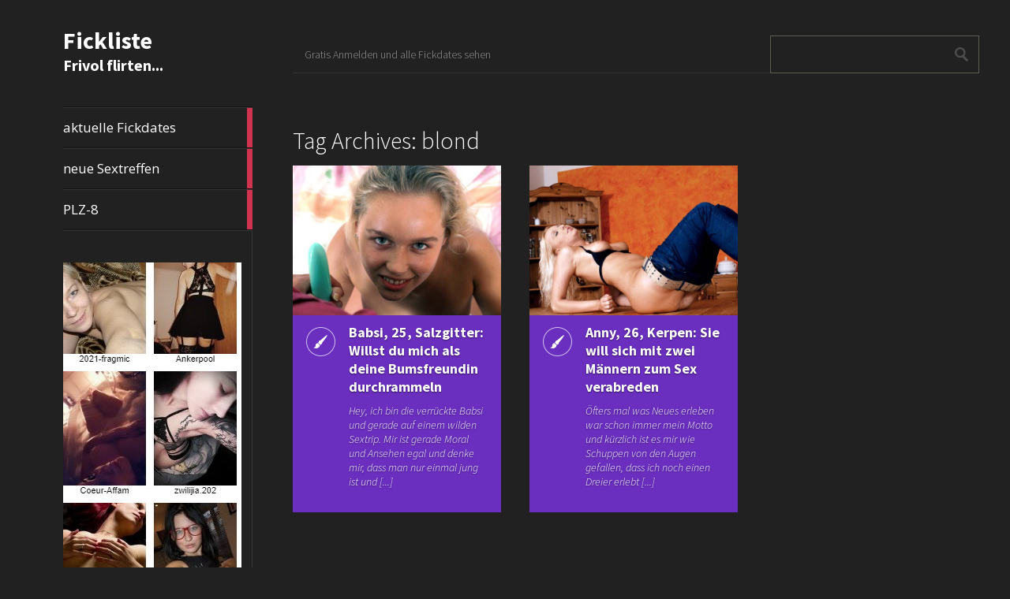

--- FILE ---
content_type: text/html; charset=UTF-8
request_url: https://fickliste.com/tag/blond/
body_size: 6349
content:
<!DOCTYPE html>
<html dir="ltr" lang="de" prefix="og: https://ogp.me/ns#">
	<head>
		<meta charset="UTF-8" />
		
		<meta name="viewport" content="width=device-width, initial-scale=1.0">
		<link rel="profile" href="http://gmpg.org/xfn/11">
		<link rel="pingback" href="https://fickliste.com/xmlrpc.php">
<style>
.container {
    width: 320px;
    height: 270px;
    border-radius: 20px; /* Radius für den runden Kasten */
    background-color: black; /* Weißer Hintergrund */
    box-shadow: 0px 0px 10px rgba(0, 0, 0, 0.1); /* Schatten für den Container */
    overflow: hidden; /* Verhindert, dass der Inhalt über den runden Kasten hinausragt */
}

.iframe-wrapper {
    width: 100%;
    height: 100%;
    border: none;
}
</style>
		
		<!-- All in One SEO 4.5.6 - aioseo.com -->
		<title>blond | Fickliste</title>
		<meta name="robots" content="max-snippet:-1, max-image-preview:large, max-video-preview:-1" />
		<link rel="canonical" href="https://fickliste.com/tag/blond/" />
		<meta name="generator" content="All in One SEO (AIOSEO) 4.5.6" />
		<script type="application/ld+json" class="aioseo-schema">
			{"@context":"https:\/\/schema.org","@graph":[{"@type":"BreadcrumbList","@id":"https:\/\/fickliste.com\/tag\/blond\/#breadcrumblist","itemListElement":[{"@type":"ListItem","@id":"https:\/\/fickliste.com\/#listItem","position":1,"name":"Zu Hause","item":"https:\/\/fickliste.com\/","nextItem":"https:\/\/fickliste.com\/tag\/blond\/#listItem"},{"@type":"ListItem","@id":"https:\/\/fickliste.com\/tag\/blond\/#listItem","position":2,"name":"blond","previousItem":"https:\/\/fickliste.com\/#listItem"}]},{"@type":"CollectionPage","@id":"https:\/\/fickliste.com\/tag\/blond\/#collectionpage","url":"https:\/\/fickliste.com\/tag\/blond\/","name":"blond | Fickliste","inLanguage":"de-DE","isPartOf":{"@id":"https:\/\/fickliste.com\/#website"},"breadcrumb":{"@id":"https:\/\/fickliste.com\/tag\/blond\/#breadcrumblist"}},{"@type":"Organization","@id":"https:\/\/fickliste.com\/#organization","name":"Fickliste","url":"https:\/\/fickliste.com\/"},{"@type":"WebSite","@id":"https:\/\/fickliste.com\/#website","url":"https:\/\/fickliste.com\/","name":"Fickliste","description":"Frivol flirten...","inLanguage":"de-DE","publisher":{"@id":"https:\/\/fickliste.com\/#organization"}}]}
		</script>
		<!-- All in One SEO -->

<link rel='dns-prefetch' href='//fonts.googleapis.com' />
<link rel="alternate" type="application/rss+xml" title="Fickliste &raquo; Feed" href="https://fickliste.com/feed/" />
<link rel="alternate" type="application/rss+xml" title="Fickliste &raquo; Kommentar-Feed" href="https://fickliste.com/comments/feed/" />
<link rel="alternate" type="application/rss+xml" title="Fickliste &raquo; Schlagwort-Feed zu blond" href="https://fickliste.com/tag/blond/feed/" />
<script type="text/javascript">
/* <![CDATA[ */
window._wpemojiSettings = {"baseUrl":"https:\/\/s.w.org\/images\/core\/emoji\/15.0.3\/72x72\/","ext":".png","svgUrl":"https:\/\/s.w.org\/images\/core\/emoji\/15.0.3\/svg\/","svgExt":".svg","source":{"concatemoji":"https:\/\/fickliste.com\/wp-includes\/js\/wp-emoji-release.min.js?ver=6.5.7"}};
/*! This file is auto-generated */
!function(i,n){var o,s,e;function c(e){try{var t={supportTests:e,timestamp:(new Date).valueOf()};sessionStorage.setItem(o,JSON.stringify(t))}catch(e){}}function p(e,t,n){e.clearRect(0,0,e.canvas.width,e.canvas.height),e.fillText(t,0,0);var t=new Uint32Array(e.getImageData(0,0,e.canvas.width,e.canvas.height).data),r=(e.clearRect(0,0,e.canvas.width,e.canvas.height),e.fillText(n,0,0),new Uint32Array(e.getImageData(0,0,e.canvas.width,e.canvas.height).data));return t.every(function(e,t){return e===r[t]})}function u(e,t,n){switch(t){case"flag":return n(e,"\ud83c\udff3\ufe0f\u200d\u26a7\ufe0f","\ud83c\udff3\ufe0f\u200b\u26a7\ufe0f")?!1:!n(e,"\ud83c\uddfa\ud83c\uddf3","\ud83c\uddfa\u200b\ud83c\uddf3")&&!n(e,"\ud83c\udff4\udb40\udc67\udb40\udc62\udb40\udc65\udb40\udc6e\udb40\udc67\udb40\udc7f","\ud83c\udff4\u200b\udb40\udc67\u200b\udb40\udc62\u200b\udb40\udc65\u200b\udb40\udc6e\u200b\udb40\udc67\u200b\udb40\udc7f");case"emoji":return!n(e,"\ud83d\udc26\u200d\u2b1b","\ud83d\udc26\u200b\u2b1b")}return!1}function f(e,t,n){var r="undefined"!=typeof WorkerGlobalScope&&self instanceof WorkerGlobalScope?new OffscreenCanvas(300,150):i.createElement("canvas"),a=r.getContext("2d",{willReadFrequently:!0}),o=(a.textBaseline="top",a.font="600 32px Arial",{});return e.forEach(function(e){o[e]=t(a,e,n)}),o}function t(e){var t=i.createElement("script");t.src=e,t.defer=!0,i.head.appendChild(t)}"undefined"!=typeof Promise&&(o="wpEmojiSettingsSupports",s=["flag","emoji"],n.supports={everything:!0,everythingExceptFlag:!0},e=new Promise(function(e){i.addEventListener("DOMContentLoaded",e,{once:!0})}),new Promise(function(t){var n=function(){try{var e=JSON.parse(sessionStorage.getItem(o));if("object"==typeof e&&"number"==typeof e.timestamp&&(new Date).valueOf()<e.timestamp+604800&&"object"==typeof e.supportTests)return e.supportTests}catch(e){}return null}();if(!n){if("undefined"!=typeof Worker&&"undefined"!=typeof OffscreenCanvas&&"undefined"!=typeof URL&&URL.createObjectURL&&"undefined"!=typeof Blob)try{var e="postMessage("+f.toString()+"("+[JSON.stringify(s),u.toString(),p.toString()].join(",")+"));",r=new Blob([e],{type:"text/javascript"}),a=new Worker(URL.createObjectURL(r),{name:"wpTestEmojiSupports"});return void(a.onmessage=function(e){c(n=e.data),a.terminate(),t(n)})}catch(e){}c(n=f(s,u,p))}t(n)}).then(function(e){for(var t in e)n.supports[t]=e[t],n.supports.everything=n.supports.everything&&n.supports[t],"flag"!==t&&(n.supports.everythingExceptFlag=n.supports.everythingExceptFlag&&n.supports[t]);n.supports.everythingExceptFlag=n.supports.everythingExceptFlag&&!n.supports.flag,n.DOMReady=!1,n.readyCallback=function(){n.DOMReady=!0}}).then(function(){return e}).then(function(){var e;n.supports.everything||(n.readyCallback(),(e=n.source||{}).concatemoji?t(e.concatemoji):e.wpemoji&&e.twemoji&&(t(e.twemoji),t(e.wpemoji)))}))}((window,document),window._wpemojiSettings);
/* ]]> */
</script>
<style id='wp-emoji-styles-inline-css' type='text/css'>

	img.wp-smiley, img.emoji {
		display: inline !important;
		border: none !important;
		box-shadow: none !important;
		height: 1em !important;
		width: 1em !important;
		margin: 0 0.07em !important;
		vertical-align: -0.1em !important;
		background: none !important;
		padding: 0 !important;
	}
</style>
<link rel='stylesheet' id='wp-block-library-css' href='https://fickliste.com/wp-includes/css/dist/block-library/style.min.css?ver=6.5.7' type='text/css' media='all' />
<style id='classic-theme-styles-inline-css' type='text/css'>
/*! This file is auto-generated */
.wp-block-button__link{color:#fff;background-color:#32373c;border-radius:9999px;box-shadow:none;text-decoration:none;padding:calc(.667em + 2px) calc(1.333em + 2px);font-size:1.125em}.wp-block-file__button{background:#32373c;color:#fff;text-decoration:none}
</style>
<style id='global-styles-inline-css' type='text/css'>
body{--wp--preset--color--black: #000000;--wp--preset--color--cyan-bluish-gray: #abb8c3;--wp--preset--color--white: #ffffff;--wp--preset--color--pale-pink: #f78da7;--wp--preset--color--vivid-red: #cf2e2e;--wp--preset--color--luminous-vivid-orange: #ff6900;--wp--preset--color--luminous-vivid-amber: #fcb900;--wp--preset--color--light-green-cyan: #7bdcb5;--wp--preset--color--vivid-green-cyan: #00d084;--wp--preset--color--pale-cyan-blue: #8ed1fc;--wp--preset--color--vivid-cyan-blue: #0693e3;--wp--preset--color--vivid-purple: #9b51e0;--wp--preset--gradient--vivid-cyan-blue-to-vivid-purple: linear-gradient(135deg,rgba(6,147,227,1) 0%,rgb(155,81,224) 100%);--wp--preset--gradient--light-green-cyan-to-vivid-green-cyan: linear-gradient(135deg,rgb(122,220,180) 0%,rgb(0,208,130) 100%);--wp--preset--gradient--luminous-vivid-amber-to-luminous-vivid-orange: linear-gradient(135deg,rgba(252,185,0,1) 0%,rgba(255,105,0,1) 100%);--wp--preset--gradient--luminous-vivid-orange-to-vivid-red: linear-gradient(135deg,rgba(255,105,0,1) 0%,rgb(207,46,46) 100%);--wp--preset--gradient--very-light-gray-to-cyan-bluish-gray: linear-gradient(135deg,rgb(238,238,238) 0%,rgb(169,184,195) 100%);--wp--preset--gradient--cool-to-warm-spectrum: linear-gradient(135deg,rgb(74,234,220) 0%,rgb(151,120,209) 20%,rgb(207,42,186) 40%,rgb(238,44,130) 60%,rgb(251,105,98) 80%,rgb(254,248,76) 100%);--wp--preset--gradient--blush-light-purple: linear-gradient(135deg,rgb(255,206,236) 0%,rgb(152,150,240) 100%);--wp--preset--gradient--blush-bordeaux: linear-gradient(135deg,rgb(254,205,165) 0%,rgb(254,45,45) 50%,rgb(107,0,62) 100%);--wp--preset--gradient--luminous-dusk: linear-gradient(135deg,rgb(255,203,112) 0%,rgb(199,81,192) 50%,rgb(65,88,208) 100%);--wp--preset--gradient--pale-ocean: linear-gradient(135deg,rgb(255,245,203) 0%,rgb(182,227,212) 50%,rgb(51,167,181) 100%);--wp--preset--gradient--electric-grass: linear-gradient(135deg,rgb(202,248,128) 0%,rgb(113,206,126) 100%);--wp--preset--gradient--midnight: linear-gradient(135deg,rgb(2,3,129) 0%,rgb(40,116,252) 100%);--wp--preset--font-size--small: 13px;--wp--preset--font-size--medium: 20px;--wp--preset--font-size--large: 36px;--wp--preset--font-size--x-large: 42px;--wp--preset--spacing--20: 0.44rem;--wp--preset--spacing--30: 0.67rem;--wp--preset--spacing--40: 1rem;--wp--preset--spacing--50: 1.5rem;--wp--preset--spacing--60: 2.25rem;--wp--preset--spacing--70: 3.38rem;--wp--preset--spacing--80: 5.06rem;--wp--preset--shadow--natural: 6px 6px 9px rgba(0, 0, 0, 0.2);--wp--preset--shadow--deep: 12px 12px 50px rgba(0, 0, 0, 0.4);--wp--preset--shadow--sharp: 6px 6px 0px rgba(0, 0, 0, 0.2);--wp--preset--shadow--outlined: 6px 6px 0px -3px rgba(255, 255, 255, 1), 6px 6px rgba(0, 0, 0, 1);--wp--preset--shadow--crisp: 6px 6px 0px rgba(0, 0, 0, 1);}:where(.is-layout-flex){gap: 0.5em;}:where(.is-layout-grid){gap: 0.5em;}body .is-layout-flex{display: flex;}body .is-layout-flex{flex-wrap: wrap;align-items: center;}body .is-layout-flex > *{margin: 0;}body .is-layout-grid{display: grid;}body .is-layout-grid > *{margin: 0;}:where(.wp-block-columns.is-layout-flex){gap: 2em;}:where(.wp-block-columns.is-layout-grid){gap: 2em;}:where(.wp-block-post-template.is-layout-flex){gap: 1.25em;}:where(.wp-block-post-template.is-layout-grid){gap: 1.25em;}.has-black-color{color: var(--wp--preset--color--black) !important;}.has-cyan-bluish-gray-color{color: var(--wp--preset--color--cyan-bluish-gray) !important;}.has-white-color{color: var(--wp--preset--color--white) !important;}.has-pale-pink-color{color: var(--wp--preset--color--pale-pink) !important;}.has-vivid-red-color{color: var(--wp--preset--color--vivid-red) !important;}.has-luminous-vivid-orange-color{color: var(--wp--preset--color--luminous-vivid-orange) !important;}.has-luminous-vivid-amber-color{color: var(--wp--preset--color--luminous-vivid-amber) !important;}.has-light-green-cyan-color{color: var(--wp--preset--color--light-green-cyan) !important;}.has-vivid-green-cyan-color{color: var(--wp--preset--color--vivid-green-cyan) !important;}.has-pale-cyan-blue-color{color: var(--wp--preset--color--pale-cyan-blue) !important;}.has-vivid-cyan-blue-color{color: var(--wp--preset--color--vivid-cyan-blue) !important;}.has-vivid-purple-color{color: var(--wp--preset--color--vivid-purple) !important;}.has-black-background-color{background-color: var(--wp--preset--color--black) !important;}.has-cyan-bluish-gray-background-color{background-color: var(--wp--preset--color--cyan-bluish-gray) !important;}.has-white-background-color{background-color: var(--wp--preset--color--white) !important;}.has-pale-pink-background-color{background-color: var(--wp--preset--color--pale-pink) !important;}.has-vivid-red-background-color{background-color: var(--wp--preset--color--vivid-red) !important;}.has-luminous-vivid-orange-background-color{background-color: var(--wp--preset--color--luminous-vivid-orange) !important;}.has-luminous-vivid-amber-background-color{background-color: var(--wp--preset--color--luminous-vivid-amber) !important;}.has-light-green-cyan-background-color{background-color: var(--wp--preset--color--light-green-cyan) !important;}.has-vivid-green-cyan-background-color{background-color: var(--wp--preset--color--vivid-green-cyan) !important;}.has-pale-cyan-blue-background-color{background-color: var(--wp--preset--color--pale-cyan-blue) !important;}.has-vivid-cyan-blue-background-color{background-color: var(--wp--preset--color--vivid-cyan-blue) !important;}.has-vivid-purple-background-color{background-color: var(--wp--preset--color--vivid-purple) !important;}.has-black-border-color{border-color: var(--wp--preset--color--black) !important;}.has-cyan-bluish-gray-border-color{border-color: var(--wp--preset--color--cyan-bluish-gray) !important;}.has-white-border-color{border-color: var(--wp--preset--color--white) !important;}.has-pale-pink-border-color{border-color: var(--wp--preset--color--pale-pink) !important;}.has-vivid-red-border-color{border-color: var(--wp--preset--color--vivid-red) !important;}.has-luminous-vivid-orange-border-color{border-color: var(--wp--preset--color--luminous-vivid-orange) !important;}.has-luminous-vivid-amber-border-color{border-color: var(--wp--preset--color--luminous-vivid-amber) !important;}.has-light-green-cyan-border-color{border-color: var(--wp--preset--color--light-green-cyan) !important;}.has-vivid-green-cyan-border-color{border-color: var(--wp--preset--color--vivid-green-cyan) !important;}.has-pale-cyan-blue-border-color{border-color: var(--wp--preset--color--pale-cyan-blue) !important;}.has-vivid-cyan-blue-border-color{border-color: var(--wp--preset--color--vivid-cyan-blue) !important;}.has-vivid-purple-border-color{border-color: var(--wp--preset--color--vivid-purple) !important;}.has-vivid-cyan-blue-to-vivid-purple-gradient-background{background: var(--wp--preset--gradient--vivid-cyan-blue-to-vivid-purple) !important;}.has-light-green-cyan-to-vivid-green-cyan-gradient-background{background: var(--wp--preset--gradient--light-green-cyan-to-vivid-green-cyan) !important;}.has-luminous-vivid-amber-to-luminous-vivid-orange-gradient-background{background: var(--wp--preset--gradient--luminous-vivid-amber-to-luminous-vivid-orange) !important;}.has-luminous-vivid-orange-to-vivid-red-gradient-background{background: var(--wp--preset--gradient--luminous-vivid-orange-to-vivid-red) !important;}.has-very-light-gray-to-cyan-bluish-gray-gradient-background{background: var(--wp--preset--gradient--very-light-gray-to-cyan-bluish-gray) !important;}.has-cool-to-warm-spectrum-gradient-background{background: var(--wp--preset--gradient--cool-to-warm-spectrum) !important;}.has-blush-light-purple-gradient-background{background: var(--wp--preset--gradient--blush-light-purple) !important;}.has-blush-bordeaux-gradient-background{background: var(--wp--preset--gradient--blush-bordeaux) !important;}.has-luminous-dusk-gradient-background{background: var(--wp--preset--gradient--luminous-dusk) !important;}.has-pale-ocean-gradient-background{background: var(--wp--preset--gradient--pale-ocean) !important;}.has-electric-grass-gradient-background{background: var(--wp--preset--gradient--electric-grass) !important;}.has-midnight-gradient-background{background: var(--wp--preset--gradient--midnight) !important;}.has-small-font-size{font-size: var(--wp--preset--font-size--small) !important;}.has-medium-font-size{font-size: var(--wp--preset--font-size--medium) !important;}.has-large-font-size{font-size: var(--wp--preset--font-size--large) !important;}.has-x-large-font-size{font-size: var(--wp--preset--font-size--x-large) !important;}
.wp-block-navigation a:where(:not(.wp-element-button)){color: inherit;}
:where(.wp-block-post-template.is-layout-flex){gap: 1.25em;}:where(.wp-block-post-template.is-layout-grid){gap: 1.25em;}
:where(.wp-block-columns.is-layout-flex){gap: 2em;}:where(.wp-block-columns.is-layout-grid){gap: 2em;}
.wp-block-pullquote{font-size: 1.5em;line-height: 1.6;}
</style>
<link rel='stylesheet' id='metro_creativex-style-css' href='https://fickliste.com/wp-content/themes/metro-creativex-mod-Tagsanmeldung/style.css?ver=6.5.7' type='text/css' media='all' />
<link rel='stylesheet' id='metro_creativex_opensans-font-css' href='//fonts.googleapis.com/css?family=Open+Sans%3A300italic%2C400italic%2C600italic%2C700italic%2C800italic%2C400%2C300%2C600%2C700%2C800&#038;ver=6.5.7' type='text/css' media='all' />
<link rel='stylesheet' id='metro_creativex_sourcesans-font-css' href='//fonts.googleapis.com/css?family=Source+Sans+Pro%3A200%2C300%2C400%2C600%2C700%2C900%2C200italic%2C300italic%2C400italic%2C600italic%2C700italic%2C900italic&#038;ver=6.5.7' type='text/css' media='all' />
<link rel='stylesheet' id='slb_core-css' href='https://fickliste.com/wp-content/plugins/simple-lightbox/client/css/app.css?ver=2.9.3' type='text/css' media='all' />
<script type="text/javascript" src="https://fickliste.com/wp-includes/js/jquery/jquery.min.js?ver=3.7.1" id="jquery-core-js"></script>
<script type="text/javascript" src="https://fickliste.com/wp-includes/js/jquery/jquery-migrate.min.js?ver=3.4.1" id="jquery-migrate-js"></script>
<link rel="https://api.w.org/" href="https://fickliste.com/wp-json/" /><link rel="alternate" type="application/json" href="https://fickliste.com/wp-json/wp/v2/tags/39" /><link rel="EditURI" type="application/rsd+xml" title="RSD" href="https://fickliste.com/xmlrpc.php?rsd" />
<meta name="generator" content="WordPress 6.5.7" />
<link rel="icon" href="https://fickliste.com/wp-content/uploads/cropped-S12876-0047-32x32.jpg" sizes="32x32" />
<link rel="icon" href="https://fickliste.com/wp-content/uploads/cropped-S12876-0047-192x192.jpg" sizes="192x192" />
<link rel="apple-touch-icon" href="https://fickliste.com/wp-content/uploads/cropped-S12876-0047-180x180.jpg" />
<meta name="msapplication-TileImage" content="https://fickliste.com/wp-content/uploads/cropped-S12876-0047-270x270.jpg" />
	</head>
	<body class="archive tag tag-blond tag-39">

	<header class="header">
						<div id="logo">
				<h1 class="site-title"><a href="https://fickliste.com/" title="Fickliste" rel="home">Fickliste</a></h1><h2 class="site-description"><a href="https://fickliste.com/" title="Fickliste" rel="home">Frivol flirten...</a></h2>			</div><!-- /logo -->

			<div class="fix-height"></div>
			<div class="openmenuresp">Menu</div>
			<nav>
				
				  	  	<a href="https://fickliste.com/aktuelle-fickdates/" class="color-code" title="aktuelle Fickdates">
							aktuelle Fickdates
							<div class="read bg-code">
								<p>19</p><span>articles</span>
							</div>
						</a>
				  	  	<a href="https://fickliste.com/neue-sextreffen/" class="color-code" title="neue Sextreffen">
							neue Sextreffen
							<div class="read bg-code">
								<p>12</p><span>articles</span>
							</div>
						</a>
				  	  	<a href="https://fickliste.com/plz-8/" class="color-code" title="PLZ-8">
							PLZ-8
							<div class="read bg-code">
								<p>1</p><span>article</span>
							</div>
						</a>			</nav>
			<div class="navrespgradient"></div>
			<div class="left-sidebar sidebar-desktop">
				<aside id="block-2" class="widget widget_block widget_media_image">
<figure class="wp-block-image size-full"><a href="https://fickliste.com/recommends/hotdates/"><img fetchpriority="high" decoding="async" width="226" height="968" src="http://fickliste.com/wp-content/uploads/datesuserwidget-richtig.jpg" alt="" class="wp-image-327" srcset="https://fickliste.com/wp-content/uploads/datesuserwidget-richtig.jpg 226w, https://fickliste.com/wp-content/uploads/datesuserwidget-richtig-70x300.jpg 70w" sizes="(max-width: 226px) 100vw, 226px" /></a></figure>
</aside><br style="clear:both">				</div>
			<div id="social">
				
	            			</div><!-- /social -->

	</header>
		<div id="topside">
			<div class="pages">
				<div class="menu-menu-1-container"><ul id="menu-menu-1" class="menu"><li id="menu-item-308" class="menu-item menu-item-type-custom menu-item-object-custom menu-item-308"><a href="https://fickliste.com/anmelden">Gratis Anmelden und alle Fickdates sehen</a></li>
</ul></div>			</div><!--/pages-->

			<div id="searchform">
				<form role="search" method="get" action="https://fickliste.com/">	<input type="text" class="searchtext" value="" name="s" title="Search for:">	<input type="submit" class="searchbutton" value=" "></form>			</div><!--/searchform-->

			<div class="clearfix"></div>
			<h1>				Tag Archives: blond							</h1>					</div><!--/topside-->		<div id="content">																<article class="bg-stuff">
				<div class="img"><img src=https://fickliste.com/wp-content/uploads/030.jpg alt="Babsi, 25, Salzgitter: Willst du mich als deine Bumsfreundin durchrammeln"></div>				<div class="post_icon" style="background-image:url(https://fickliste.com/wp-content/themes/metro-creativex-mod-Tagsanmeldung/images/pt_standard.png);"></div>
				<div class="post_content">
					<a href="https://fickliste.com/willst-du-mich-als-deine-bumsfreundin-durchrammeln/">Babsi, 25, Salzgitter: Willst du mich als deine Bumsfreundin durchrammeln</a>
					<div class="short_excerpt">
						Hey, ich bin die verrückte Babsi und gerade auf einem wilden Sextrip. Mir ist gerade Moral und Ansehen egal und denke mir, dass man nur einmal jung ist und [...]					</div><!--/excerpt-->

				</div><!--/post_content-->
			</article>
										<article class="bg-stuff">
				<div class="img"><img src=https://fickliste.com/wp-content/uploads/7218_041.jpg alt="Anny, 26, Kerpen: Sie will sich mit zwei Männern zum Sex verabreden"></div>				<div class="post_icon" style="background-image:url(https://fickliste.com/wp-content/themes/metro-creativex-mod-Tagsanmeldung/images/pt_standard.png);"></div>
				<div class="post_content">
					<a href="https://fickliste.com/sie-will-sich-mit-zwei-mannern-zum-sex-verabreden/">Anny, 26, Kerpen: Sie will sich mit zwei Männern zum Sex verabreden</a>
					<div class="short_excerpt">
						Öfters mal was Neues erleben war schon immer mein Motto und kürzlich ist es mir wie Schuppen von den Augen gefallen, dass ich noch einen Dreier erlebt [...]					</div><!--/excerpt-->

				</div><!--/post_content-->
			</article>
											</div><!-- /content -->		<div class="left-sidebar sidebar-mobile">
			<aside id="block-2" class="widget widget_block widget_media_image">
<figure class="wp-block-image size-full"><a href="https://fickliste.com/recommends/hotdates/"><img loading="lazy" decoding="async" width="226" height="968" src="http://fickliste.com/wp-content/uploads/datesuserwidget-richtig.jpg" alt="" class="wp-image-327" srcset="https://fickliste.com/wp-content/uploads/datesuserwidget-richtig.jpg 226w, https://fickliste.com/wp-content/uploads/datesuserwidget-richtig-70x300.jpg 70w" sizes="(max-width: 226px) 100vw, 226px" /></a></figure>
</aside><br style="clear:both">			</div>

		<div class="clearfix"></div>
		<footer>
			<span class="alignleft">&copy; 2026 <a href="https://fickliste.com" title="Fickliste">Fickliste</a><span> &mdash; <a href="http://www.wordpress.org"></a></span></span><br\>
			<span class="alignright"><a rel="nofollow" target="_blank" href="https://themeisle.com/themes/metrox/"></a> </span>
			
			</footer>
	<script type="text/javascript" id="ta_main_js-js-extra">
/* <![CDATA[ */
var thirsty_global_vars = {"home_url":"\/\/fickliste.com","ajax_url":"https:\/\/fickliste.com\/wp-admin\/admin-ajax.php","link_fixer_enabled":"yes","link_prefix":"recommends","link_prefixes":["recommends"],"post_id":"273","enable_record_stats":"yes","enable_js_redirect":"yes","disable_thirstylink_class":""};
/* ]]> */
</script>
<script type="text/javascript" src="https://fickliste.com/wp-content/plugins/thirstyaffiliates/js/app/ta.js?ver=3.11.0" id="ta_main_js-js"></script>
<script type="text/javascript" src="https://fickliste.com/wp-content/themes/metro-creativex-mod-Tagsanmeldung/js/script.js?ver=1.0" id="metro_creativex_jscript-js"></script>
<script type="text/javascript" src="https://fickliste.com/wp-content/themes/metro-creativex-mod-Tagsanmeldung/js/jquery.carouFredSel-6.1.0.js?ver=6.1" id="metro_creativex_carouFredSel-js"></script>
<script type="text/javascript" src="https://fickliste.com/wp-includes/js/imagesloaded.min.js?ver=5.0.0" id="imagesloaded-js"></script>
<script type="text/javascript" src="https://fickliste.com/wp-includes/js/masonry.min.js?ver=4.2.2" id="masonry-js"></script>
<script type="text/javascript" src="https://fickliste.com/wp-includes/js/jquery/jquery.masonry.min.js?ver=3.1.2b" id="jquery-masonry-js"></script>
<script type="text/javascript" id="slb_context">/* <![CDATA[ */if ( !!window.jQuery ) {(function($){$(document).ready(function(){if ( !!window.SLB ) { {$.extend(SLB, {"context":["public","user_guest"]});} }})})(jQuery);}/* ]]> */</script>
	</body>
</html>